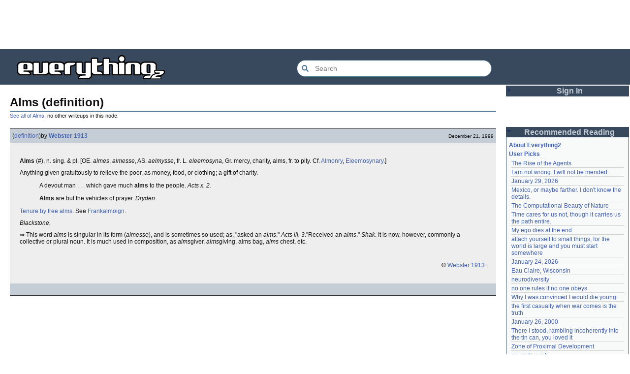

--- FILE ---
content_type: text/html; charset=utf-8
request_url: https://everything2.com/user/Webster+1913/writeups/Alms
body_size: 5516
content:
<!DOCTYPE html>
<html lang="en">
<head>
<meta charset="utf-8">
<meta http-equiv="X-UA-Compatible" content="IE=Edge" />
<title>Alms (definition)</title>
<link rel="stylesheet" id="basesheet" type="text/css" href="https://s3-us-west-2.amazonaws.com/deployed.everything2.com/12f701fc1c860c10ddd3467bb16b07723732e55f/br/1973976.css" media="all">
<link rel="stylesheet" id="printsheet" type="text/css" href="https://s3-us-west-2.amazonaws.com/deployed.everything2.com/12f701fc1c860c10ddd3467bb16b07723732e55f/br/2004473.css" media="print">
<base href="https://everything2.com">
<link rel="canonical" href="https://everything2.com/user/Webster%201913/writeups/Alms">
<meta name="robots" content="index,follow">
<meta name="description" content="Alms (#), n. sing. &amp;amp; pl. &amp;amp;#91;OE. almes, almesse, AS. aelmysse, fr. L. eleemosyna, Gr. mercy, charity, alms, fr. to pity. Cf. Almonry, Eleemosynary.&amp;amp;#93;...">
<!-- Open Graph / Facebook -->
<meta property="og:type" content="article">
<meta property="og:url" content="https://everything2.com/user/Webster%201913/writeups/Alms">
<meta property="og:title" content="Alms (definition)">
<meta property="og:description" content="Alms (#), n. sing. &amp;amp; pl. &amp;amp;#91;OE. almes, almesse, AS. aelmysse, fr. L. eleemosyna, Gr. mercy, charity, alms, fr. to pity. Cf. Almonry, Eleemosynary.&amp;amp;#93;...">
<meta property="og:site_name" content="Everything2">
<meta property="article:published_time" content="1999-12-21 21:44:12">
<!-- Twitter -->
<meta name="twitter:card" content="summary">
<meta name="twitter:title" content="Alms (definition)">
<meta name="twitter:description" content="Alms (#), n. sing. &amp;amp; pl. &amp;amp;#91;OE. almes, almesse, AS. aelmysse, fr. L. eleemosyna, Gr. mercy, charity, alms, fr. to pity. Cf. Almonry, Eleemosynary.&amp;amp;#93;...">
<link rel="icon" href="https://s3-us-west-2.amazonaws.com/deployed.everything2.com/12f701fc1c860c10ddd3467bb16b07723732e55f/static/favicon.ico" type="image/vnd.microsoft.icon">
<!--[if lt IE 8]><link rel="shortcut icon" href="https://s3-us-west-2.amazonaws.com/deployed.everything2.com/12f701fc1c860c10ddd3467bb16b07723732e55f/static/favicon.ico" type="image/x-icon"><![endif]-->
<link rel="alternate" type="application/atom+xml" title="Everything2 New Writeups" href="/node/ticker/New+Writeups+Atom+Feed">
<meta content="width=device-width,initial-scale=1.0,user-scalable=1" name="viewport">
<!-- Preconnect to external resources for faster loading -->
<link rel="preconnect" href="https://www.googletagmanager.com" crossorigin>
<link rel="dns-prefetch" href="https://www.googletagmanager.com">
<link rel="preconnect" href="https://www.google-analytics.com" crossorigin>
<link rel="dns-prefetch" href="https://www.google-analytics.com">
<link rel="preconnect" href="https://s3-us-west-2.amazonaws.com" crossorigin>
<link rel="dns-prefetch" href="https://s3-us-west-2.amazonaws.com">
<link rel="preconnect" href="https://pagead2.googlesyndication.com" crossorigin>
<link rel="dns-prefetch" href="https://pagead2.googlesyndication.com">
<link rel="preconnect" href="https://googleads.g.doubleclick.net" crossorigin>
<link rel="dns-prefetch" href="https://googleads.g.doubleclick.net">
<link rel="preconnect" href="https://tpc.googlesyndication.com" crossorigin>
<link rel="dns-prefetch" href="https://tpc.googlesyndication.com">
<script async src="https://www.googletagmanager.com/gtag/js?id=G-2GBBBF9ZDK"></script>
<script async src="https://pagead2.googlesyndication.com/pagead/js/adsbygoogle.js?client=ca-pub-0613380022572506" crossorigin="anonymous"></script>
<script type="application/ld+json">{"@context":"https://schema.org","@graph":[{"url":"https://everything2.com/","potentialAction":{"@type":"SearchAction","query-input":"required name=search_term_string","target":{"@type":"EntryPoint","urlTemplate":"https://everything2.com/title/{search_term_string}"}},"@type":"WebSite","name":"Everything2","@id":"https://everything2.com/#website","description":"Everything2 is a community for fiction, nonfiction, poetry, reviews, and more."},{"@type":"BreadcrumbList","itemListElement":[{"position":1,"item":"https://everything2.com/","name":"Home","@type":"ListItem"},{"item":"https://everything2.com/title/Alms","position":2,"name":"Alms","@type":"ListItem"},{"position":3,"@type":"ListItem","name":"Alms (definition)"}]},{"url":"https://everything2.com/user/Webster%201913/writeups/Alms","isPartOf":{"@id":"https://everything2.com/user/Webster%201913/writeups/Alms#webpage"},"author":{"@type":"Person","name":"Webster 1913","url":"https://everything2.com/user/Webster+1913"},"headline":"Alms (definition)","inLanguage":"en-US","@id":"https://everything2.com/user/Webster%201913/writeups/Alms#article","description":"Alms (#), n. sing. &amp; pl. &amp;#91;OE. almes, almesse, AS. aelmysse, fr. L. eleemosyna, Gr. mercy, charity, alms, fr. to pity. Cf. Almonry, Eleemosynary.&amp;#93;...","datePublished":"1999-12-21 21:44:12","publisher":{"@type":"Organization","name":"Everything2","url":"https://everything2.com/"},"@type":"Article"},{"isPartOf":{"@id":"https://everything2.com/#website"},"url":"https://everything2.com/user/Webster%201913/writeups/Alms","@id":"https://everything2.com/user/Webster%201913/writeups/Alms#webpage","mainEntity":{"@id":"https://everything2.com/user/Webster%201913/writeups/Alms#article"},"description":"Alms (#), n. sing. &amp; pl. &amp;#91;OE. almes, almesse, AS. aelmysse, fr. L. eleemosyna, Gr. mercy, charity, alms, fr. to pity. Cf. Almonry, Eleemosynary.&amp;#93;...","name":"Alms (definition)","@type":"WebPage","inLanguage":"en-US"}]}</script>
</head>
<body class="writeuppage writeup" itemscope itemtype="http://schema.org/WebPage">
<!-- React renders entire page body -->
<div id="e2-react-page-root"></div>
<script id="nodeinfojson">e2 = {"assets_location":"https://s3-us-west-2.amazonaws.com/deployed.everything2.com/12f701fc1c860c10ddd3467bb16b07723732e55f","developerNodelet":{},"hasMessagesNodelet":0,"lastnode_id":null,"use_local_assets":"0","title":"Alms (definition)","node":{"node_id":"182996","type":"writeup","title":"Alms (definition)","createtime":945812652},"lastCommit":"12f701fc1c860c10ddd3467bb16b07723732e55f","reactPageMode":true,"newWriteups":[{"writeuptype":"essay","title":"The Rise of the Agents (essay)","is_junk":false,"notnew":false,"author":{"title":"relentless","node_id":2049451,"type":"user"},"node_id":"2213236","parent":{"title":"The Rise of the Agents","type":"e2node","node_id":2213246},"is_log":false},{"is_junk":false,"is_log":true,"notnew":false,"title":"January 29, 2026 (opinion)","writeuptype":"opinion","author":{"title":"liha","type":"user","node_id":695747},"parent":{"type":"e2node","node_id":2213237,"title":"January 29, 2026"},"node_id":"2213239"},{"is_junk":false,"notnew":false,"is_log":true,"writeuptype":"event","author":{"node_id":1455010,"type":"user","title":"JD"},"title":"January 24, 2026 (event)","node_id":"2213235","parent":{"type":"e2node","node_id":2213219,"title":"January 24, 2026"}},{"writeuptype":"person","author":{"title":"gate","type":"user","node_id":1252419},"title":"no one rules if no one obeys (person)","node_id":"2213232","parent":{"type":"e2node","node_id":2102192,"title":"no one rules if no one obeys"},"is_junk":false,"notnew":false,"is_log":false},{"notnew":false,"is_log":false,"is_junk":false,"node_id":"2211934","parent":{"node_id":2211933,"type":"e2node","title":"My ego dies at the end"},"author":{"type":"user","node_id":1153472,"title":"etouffee"},"writeuptype":"thing","title":"My ego dies at the end (thing)"},{"is_junk":false,"notnew":false,"writeuptype":"essay","title":"neurodiversity (essay)","is_log":false,"author":{"type":"user","node_id":1017738,"title":"Oolong"},"node_id":"2213231","parent":{"title":"neurodiversity","type":"e2node","node_id":1708121}},{"parent":{"node_id":1708121,"type":"e2node","title":"neurodiversity"},"node_id":"2213226","author":{"type":"user","node_id":977360,"title":"Glowing Fish"},"is_log":false,"title":"neurodiversity (essay)","writeuptype":"essay","notnew":false,"is_junk":false},{"is_junk":false,"notnew":false,"title":"Acclimatation (thing)","writeuptype":"thing","is_log":false,"author":{"type":"user","node_id":2197862,"title":"avebiewa"},"parent":{"type":"e2node","node_id":178855,"title":"Acclimatation"},"node_id":"2213221"},{"writeuptype":"thing","title":"Christmas Tree (thing)","notnew":false,"is_junk":false,"node_id":"2213218","parent":{"type":"e2node","node_id":115971,"title":"Christmas Tree"},"author":{"title":"Finky","node_id":2212534,"type":"user"},"is_log":false},{"title":"January 23, 2026 (log)","writeuptype":"log","notnew":false,"is_junk":false,"parent":{"title":"January 23, 2026","node_id":2213213,"type":"e2node"},"node_id":"2213212","author":{"title":"passalidae","type":"user","node_id":2178478},"is_log":true},{"author":{"node_id":977360,"type":"user","title":"Glowing Fish"},"node_id":"2213217","parent":{"node_id":2213216,"type":"e2node","title":"Fantastic Four Annual #16"},"is_log":false,"writeuptype":"review","title":"Fantastic Four Annual #16 (review)","is_junk":false,"notnew":false},{"is_junk":false,"is_log":false,"notnew":false,"title":"Eau Claire, Wisconsin (personal)","writeuptype":"personal","author":{"title":"lilah june","type":"user","node_id":2201248},"parent":{"title":"Eau Claire, Wisconsin","node_id":2213211,"type":"e2node"},"node_id":"2213189"},{"author":{"title":"Oolong","node_id":1017738,"type":"user"},"node_id":"2213206","parent":{"title":"Neurodivergent","type":"e2node","node_id":2144970},"is_log":false,"writeuptype":"idea","title":"Neurodivergent (idea)","is_junk":false,"notnew":false},{"title":"A Retrospective on the Dena Against ICE Walkout, One Year Later (opinion)","writeuptype":"opinion","notnew":false,"is_junk":false,"parent":{"title":"A Retrospective on the Dena Against ICE Walkout, One Year Later","node_id":2213204,"type":"e2node"},"node_id":"2213203","author":{"node_id":2212534,"type":"user","title":"Finky"},"is_log":false},{"notnew":false,"is_log":false,"is_junk":false,"node_id":"2213200","parent":{"title":"Mindfulword on Hankies","node_id":2213201,"type":"e2node"},"writeuptype":"opinion","author":{"title":"mic_ernst","type":"user","node_id":2119789},"title":"Mindfulword on Hankies (opinion)"},{"is_junk":false,"notnew":false,"writeuptype":"thing","title":"Disco Elysium (thing)","is_log":false,"author":{"type":"user","node_id":2068077,"title":"Dustyblue"},"node_id":"2213195","parent":{"node_id":2213145,"type":"e2node","title":"Disco Elysium"}},{"is_junk":false,"notnew":false,"writeuptype":"thing","title":"coffee snobs (thing)","is_log":false,"author":{"node_id":958245,"type":"user","title":"wertperch"},"node_id":"2213172","parent":{"title":"coffee snobs","node_id":676472,"type":"e2node"}},{"title":"Twilight Land (thing)","writeuptype":"thing","notnew":false,"is_junk":false,"parent":{"type":"e2node","node_id":2213194,"title":"Twilight Land"},"node_id":"2213047","author":{"node_id":2068077,"type":"user","title":"Dustyblue"},"is_log":false},{"title":"Dungeon Crawler Carl (thing)","writeuptype":"thing","author":{"type":"user","node_id":2068077,"title":"Dustyblue"},"parent":{"node_id":2211490,"type":"e2node","title":"Dungeon Crawler Carl"},"node_id":"2213193","is_junk":false,"is_log":false,"notnew":false},{"is_junk":false,"is_log":false,"notnew":false,"title":"Conjure Wife (thing)","writeuptype":"thing","author":{"title":"Dustyblue","type":"user","node_id":2068077},"parent":{"type":"e2node","node_id":1534051,"title":"Conjure Wife"},"node_id":"2213066"},{"is_log":false,"notnew":false,"is_junk":false,"parent":{"node_id":88301,"type":"e2node","title":"Telegraph Avenue"},"node_id":"2213191","title":"Telegraph Avenue (review)","author":{"title":"Glowing Fish","node_id":977360,"type":"user"},"writeuptype":"review"},{"is_junk":false,"is_log":false,"notnew":false,"title":"Mexico, or maybe farther. I don't know the details. (personal)","author":{"node_id":983517,"type":"user","title":"panamaus"},"writeuptype":"personal","parent":{"type":"e2node","node_id":2151966,"title":"Mexico, or maybe farther. I don't know the details."},"node_id":"2213186"},{"node_id":"1833807","parent":{"title":"September 15, 2006","node_id":1833558,"type":"e2node"},"author":{"node_id":1269886,"type":"user","title":"iceowl"},"is_log":true,"writeuptype":"essay","title":"September 15, 2006 (essay)","notnew":false,"is_junk":false},{"is_junk":false,"is_log":false,"notnew":false,"title":"A Final Message From Scott Adams (thing)","writeuptype":"thing","author":{"title":"Pandeism Fish","type":"user","node_id":1902455},"parent":{"type":"e2node","node_id":2213187,"title":"A Final Message From Scott Adams"},"node_id":"2213166"},{"is_log":false,"notnew":false,"is_junk":false,"parent":{"type":"e2node","node_id":2213184,"title":"Hotworx"},"node_id":"2213182","title":"Hotworx (place)","author":{"type":"user","node_id":1505883,"title":"savpixie"},"writeuptype":"place"},{"writeuptype":"thing","title":"root log: January update - Live Search is Live! (thing)","is_junk":false,"notnew":false,"author":{"type":"user","node_id":5988,"title":"Sylvar"},"node_id":"2213173","parent":{"node_id":2213144,"type":"e2node","title":"root log: January update - Live Search is Live!"},"is_log":true},{"title":"Row, row, row your boat (thing)","writeuptype":"thing","is_junk":false,"notnew":false,"author":{"title":"Pandeism Fish","node_id":1902455,"type":"user"},"parent":{"title":"Row, row, row your boat","type":"e2node","node_id":944588},"node_id":"2213168","is_log":false},{"author":{"title":"Oolong","type":"user","node_id":1017738},"parent":{"title":"January 15, 2026","node_id":2213170,"type":"e2node"},"node_id":"2213165","is_log":true,"title":"January 15, 2026 (log)","writeuptype":"log","is_junk":false,"notnew":false},{"is_log":false,"notnew":false,"is_junk":false,"parent":{"node_id":2212393,"type":"e2node","title":"Emotive Conjugation"},"node_id":"2213039","title":"Emotive Conjugation (idea)","writeuptype":"idea","author":{"title":"teleny","type":"user","node_id":3473}},{"notnew":false,"is_junk":false,"writeuptype":"thing","title":"Black Coffee (thing)","is_log":false,"node_id":"2213158","parent":{"title":"Black Coffee","type":"e2node","node_id":98029},"author":{"title":"wertperch","node_id":958245,"type":"user"}},{"is_junk":false,"notnew":false,"writeuptype":"opinion","title":"the blurry boundary between immersion and obsession (opinion)","is_log":false,"author":{"title":"passalidae","type":"user","node_id":2178478},"node_id":"2213160","parent":{"title":"the blurry boundary between immersion and obsession","type":"e2node","node_id":2213161}},{"is_junk":false,"notnew":false,"is_log":true,"writeuptype":"thing","author":{"title":"jaybonci","node_id":459692,"type":"user"},"title":"root log: January 2026 - Mobile is live, themes resurrected (thing)","node_id":"2213155","parent":{"title":"root log: January 2026 - Mobile is live, themes resurrected","type":"e2node","node_id":2213156}},{"author":{"title":"Glowing Fish","node_id":977360,"type":"user"},"writeuptype":"review","title":"A Woman's Story (review)","node_id":"2213153","parent":{"title":"A Woman's Story","node_id":2213152,"type":"e2node"},"is_junk":false,"notnew":false,"is_log":false},{"is_junk":false,"notnew":false,"writeuptype":"personal","title":"Time cares for us not, though it carries us the path entire. (personal)","is_log":false,"author":{"node_id":1866071,"type":"user","title":"Auspice"},"node_id":"2213147","parent":{"node_id":2184246,"type":"e2node","title":"Time cares for us not, though it carries us the path entire."}},{"is_log":true,"author":{"type":"user","node_id":459692,"title":"jaybonci"},"parent":{"title":"root log: January update - Live Search is Live!","node_id":2213144,"type":"e2node"},"node_id":"2213141","is_junk":false,"notnew":false,"title":"root log: January update - Live Search is Live! (log)","writeuptype":"log"},{"node_id":"2213143","parent":{"title":"Skurge the Executioner","type":"e2node","node_id":2213142},"writeuptype":"person","author":{"node_id":6339,"type":"user","title":"Jet-Poop"},"title":"Skurge the Executioner (person)","notnew":false,"is_log":false,"is_junk":false},{"notnew":false,"is_log":false,"is_junk":false,"node_id":"2213139","parent":{"title":"notes written by hand","type":"e2node","node_id":1905443},"writeuptype":"poetry","author":{"node_id":1866071,"type":"user","title":"Auspice"},"title":"notes written by hand (poetry)"},{"is_junk":false,"notnew":false,"writeuptype":"review","title":"In Chancery (review)","is_log":false,"author":{"node_id":977360,"type":"user","title":"Glowing Fish"},"node_id":"2213138","parent":{"title":"In Chancery","type":"e2node","node_id":2213137}},{"node_id":"2213124","parent":{"node_id":2213122,"type":"e2node","title":"Sor Juana"},"author":{"type":"user","node_id":1681230,"title":"BookReader"},"is_log":false,"writeuptype":"poetry","title":"Sor Juana (poetry)","notnew":false,"is_junk":false}],"nodetype":"writeup","staffpicks":[{"title":"Mother's Day","type":"e2node","node_id":"549525"},{"title":"Monster of a Meaner Disposition","node_id":"1681710","type":"e2node"},{"type":"e2node","node_id":"660204","title":"Capitalize, please"},{"type":"e2node","node_id":"734140","title":"(prayer for the departed)"},{"title":"Katyn Forest Massacre","type":"e2node","node_id":"133600"},{"title":"The Recline of Western Civilization","type":"e2node","node_id":"2045996"},{"type":"e2node","node_id":"382796","title":"Ram Dass"},{"title":"nu-metal","type":"e2node","node_id":"1073622"},{"title":"eruv","type":"e2node","node_id":"793151"},{"type":"e2node","node_id":"529680","title":"Hamlet Chicken Plant Disaster"},{"title":"xkcd","type":"e2node","node_id":"1829838"},{"node_id":"1309707","type":"e2node","title":"Sauce béarnaise syndrome"},{"title":"Kim Il Sung","type":"e2node","node_id":"1260096"},{"title":"Choosing and applying to a Graduate School","type":"e2node","node_id":"1392778"},{"node_id":"1028921","type":"e2node","title":"I am three, she said"}],"recaptcha":{"publicKey":"6LeF2BwsAAAAAMrkwFG7CXJmF6p0hV2swBxYfqc2","enabled":true},"user":{"chanop":false,"admin":false,"in_room":"0","editor":false,"guest":true,"node_id":"779713","developer":true,"title":"Guest User"},"node_id":"182996","coolnodes":[{"parentTitle":"The Rise of the Agents","writeupCooled":2,"latest_cool":"2026-01-30 18:58:00","parentNode":2213246,"coolwriteups_id":2213236,"wu_author":"relentless"},{"parentNode":1160882,"coolwriteups_id":1160883,"wu_author":"MizerieRose","parentTitle":"I am not wrong. I will not be mended.","writeupCooled":3,"latest_cool":"2026-01-30 16:50:58"},{"parentTitle":"January 29, 2026","writeupCooled":1,"latest_cool":"2026-01-29 23:45:08","parentNode":2213237,"coolwriteups_id":2213238,"wu_author":"savpixie"},{"latest_cool":"2026-01-29 08:01:24","writeupCooled":5,"parentTitle":"Mexico, or maybe farther. I don't know the details.","wu_author":"panamaus","coolwriteups_id":2213186,"parentNode":2151966},{"writeupCooled":2,"parentTitle":"The Computational Beauty of Nature","latest_cool":"2026-01-29 07:57:30","parentNode":1287274,"wu_author":"charlie_b","coolwriteups_id":1287275},{"writeupCooled":2,"parentTitle":"Time cares for us not, though it carries us the path entire.","latest_cool":"2026-01-29 04:53:42","parentNode":2184246,"wu_author":"Auspice","coolwriteups_id":2213147},{"wu_author":"etouffee","coolwriteups_id":2211934,"parentNode":2211933,"latest_cool":"2026-01-28 22:27:50","writeupCooled":3,"parentTitle":"My ego dies at the end"},{"latest_cool":"2026-01-28 22:01:04","parentTitle":"attach yourself to small things, for the world is large and you must start somewhere","writeupCooled":5,"coolwriteups_id":2114149,"wu_author":"moeyz","parentNode":2066537},{"parentNode":2213219,"coolwriteups_id":2213235,"wu_author":"JD","parentTitle":"January 24, 2026","writeupCooled":1,"latest_cool":"2026-01-28 18:52:42"},{"parentNode":2213211,"coolwriteups_id":2213189,"wu_author":"lilah june","parentTitle":"Eau Claire, Wisconsin","writeupCooled":2,"latest_cool":"2026-01-28 12:40:05"},{"writeupCooled":2,"parentTitle":"neurodiversity","latest_cool":"2026-01-28 11:37:57","parentNode":1708121,"wu_author":"Oolong","coolwriteups_id":2213231},{"parentNode":2102192,"coolwriteups_id":2213232,"wu_author":"gate","parentTitle":"no one rules if no one obeys","writeupCooled":2,"latest_cool":"2026-01-28 04:59:56"},{"parentNode":153356,"coolwriteups_id":692229,"wu_author":"whizkid","parentTitle":"Why I was convinced I would die young","writeupCooled":2,"latest_cool":"2026-01-27 23:33:48"},{"latest_cool":"2026-01-27 07:44:20","writeupCooled":3,"parentTitle":"the first casualty when war comes is the truth","wu_author":"evilrooster","coolwriteups_id":1007269,"parentNode":1007267},{"wu_author":"discofever","coolwriteups_id":404464,"parentNode":400828,"latest_cool":"2026-01-27 05:49:21","writeupCooled":1,"parentTitle":"January 26, 2000"},{"wu_author":"icicle","coolwriteups_id":2001529,"parentNode":536979,"latest_cool":"2026-01-27 04:18:05","writeupCooled":3,"parentTitle":"There I stood, rambling incoherently into the tin can, you loved it"},{"writeupCooled":1,"parentTitle":"Zone of Proximal Development","latest_cool":"2026-01-26 23:02:34","parentNode":2152729,"wu_author":"Zephronias","coolwriteups_id":2123759},{"parentTitle":"neurodiversity","writeupCooled":1,"latest_cool":"2026-01-26 18:22:45","parentNode":1708121,"coolwriteups_id":2213226,"wu_author":"Glowing Fish"},{"latest_cool":"2026-01-26 14:54:29","writeupCooled":6,"parentTitle":"Nevermind","wu_author":"Devon","coolwriteups_id":1211695,"parentNode":45146},{"parentNode":452951,"wu_author":"Lord Brawl","coolwriteups_id":972500,"writeupCooled":2,"parentTitle":"brick and mortar","latest_cool":"2026-01-26 06:20:36"},{"parentNode":1515456,"wu_author":"Glowing Fish","coolwriteups_id":2154366,"writeupCooled":2,"parentTitle":"The Mayor of Casterbridge","latest_cool":"2026-01-26 03:49:46"},{"parentNode":2213093,"coolwriteups_id":2213103,"wu_author":"jaybonci","parentTitle":"root log: January 2026","writeupCooled":7,"latest_cool":"2026-01-25 12:26:47"},{"parentNode":1833558,"coolwriteups_id":1833807,"wu_author":"iceowl","parentTitle":"September 15, 2006","writeupCooled":5,"latest_cool":"2026-01-25 11:13:45"},{"parentNode":85493,"wu_author":"Nordicfrost","coolwriteups_id":1283740,"writeupCooled":2,"parentTitle":"Initial Public Offering","latest_cool":"2026-01-25 08:22:24"},{"coolwriteups_id":2213221,"wu_author":"avebiewa","parentNode":178855,"latest_cool":"2026-01-25 08:00:07","parentTitle":"Acclimatation","writeupCooled":1},{"parentNode":48291,"coolwriteups_id":1520245,"wu_author":"Trilateral Chairman","parentTitle":"Manufacturing Consent","writeupCooled":5,"latest_cool":"2026-01-25 02:17:41"},{"parentNode":2213187,"wu_author":"Pandeism Fish","coolwriteups_id":2213166,"writeupCooled":4,"parentTitle":"A Final Message From Scott Adams","latest_cool":"2026-01-24 19:29:26"},{"parentNode":830822,"wu_author":"graceness","coolwriteups_id":831080,"writeupCooled":6,"parentTitle":"What do you know of me, or I of you?","latest_cool":"2026-01-24 10:24:05"},{"latest_cool":"2026-01-24 08:39:46","parentTitle":"January 23, 2026","writeupCooled":2,"coolwriteups_id":2213212,"wu_author":"passalidae","parentNode":2213213},{"parentNode":2213194,"coolwriteups_id":2213047,"wu_author":"Dustyblue","parentTitle":"Twilight Land","writeupCooled":3,"latest_cool":"2026-01-24 02:02:52"}],"display_prefs":{"vit_hidemaintenance":0,"rtn_hidecwu":0,"num_newwus":"10","vit_hidemisc":0,"rtn_hidenws":0,"vit_hidelist":0,"vit_hidenodeinfo":0,"rtn_hideedc":0,"edn_hideutil":0,"nw_nojunk":false,"vit_hidenodeutil":0,"edn_hideedev":0},"pageheader":{"parentLink":{"title":"Alms","otherWriteupCount":0,"node_id":"182995"}},"nodeletorder":["sign_in","recommended_reading","new_writeups"],"contentData":{"writeup":{"writeuptype":"definition","publishtime":"1999-12-21T21:44:12Z","title":"Alms (definition)","createtime":"1999-12-21T21:44:12Z","doctext":"<p><b>Alms</b> (#), n. sing. & pl. &#91;OE. <i>almes</i>, <i>almesse</i>, AS. <i>aelmysse</i>, fr. L. <i>eleemosyna</i>, Gr.  mercy, charity, alms, fr.  to pity. Cf. [Almonry], [Eleemosynary].&#93; <p>Anything given gratuitously to relieve the poor, as money, food, or clothing; a gift of charity.</p>\r\n\r\n<p><blockquote>A devout man . . . which gave much <b>alms</b> to the people.\r\n<i>Acts x. 2.</i></blockquote>\r\n\r\n<p><blockquote><b>Alms</b> are but the vehicles of prayer.\r\n<i>Dryden.</i></blockquote>\r\n\r\n<p><cs>[Tenure by free alms]. <cd>See [Frankalmoign].</cd></cs>\r\n\r\n<p><i>Blackstone.</i>\r\n\r\n<p>&rArr; This word <i>alms</i> is singular in its form (<i>almesse</i>), and is sometimes so used; as, \"asked an <i>alms</i>.\" <i>Acts iii. 3</i>.\"Received an <i>alms</i>.\" <i>Shak</i>. It is now, however, commonly a collective or plural noun. It is much used in composition, as <i>alms</i>giver, <i>alms</i>giving, alms bag, <i>alms</i> chest, etc.\r\n\r\n<p>\r\n&nbsp;\r\n\r\n<p align=\"right\"><font size=1>&copy; [Webster 1913].</font>","author":{"lasttime":"2014-08-04T01:09:46Z","is_bot":1,"hidelastseen":0,"title":"Webster 1913","type":"user","node_id":176726},"node_id":182996,"type":"writeup"},"categories":[],"user":{"coolsleft":0,"title":"Guest User","is_admin":0,"can_vote":0,"is_editor":0,"is_guest":1,"node_id":"779713","can_cool":0},"type":"writeup","parent_categories":[]},"chatterbox":{"messages":[],"showMessagesInChatterbox":1,"roomName":"outside","roomTopic":"Massive site change may have surfaced various issues. See: [root log: mid-December 2025: Writeup display overhaul], and report any problems. - Publication problems fixed. Thank you -[jaybonci|jb]","miniMessages":[]},"architecture":"aarch64","guest":1}</script>
<script src="https://s3-us-west-2.amazonaws.com/deployed.everything2.com/12f701fc1c860c10ddd3467bb16b07723732e55f/br/main.bundle.js" type="text/javascript"></script>
</body>
</html>


--- FILE ---
content_type: text/html; charset=utf-8
request_url: https://www.google.com/recaptcha/api2/aframe
body_size: 248
content:
<!DOCTYPE HTML><html><head><meta http-equiv="content-type" content="text/html; charset=UTF-8"></head><body><script nonce="8GbWXn0Fe8IBmcu3devsCQ">/** Anti-fraud and anti-abuse applications only. See google.com/recaptcha */ try{var clients={'sodar':'https://pagead2.googlesyndication.com/pagead/sodar?'};window.addEventListener("message",function(a){try{if(a.source===window.parent){var b=JSON.parse(a.data);var c=clients[b['id']];if(c){var d=document.createElement('img');d.src=c+b['params']+'&rc='+(localStorage.getItem("rc::a")?sessionStorage.getItem("rc::b"):"");window.document.body.appendChild(d);sessionStorage.setItem("rc::e",parseInt(sessionStorage.getItem("rc::e")||0)+1);localStorage.setItem("rc::h",'1769805906732');}}}catch(b){}});window.parent.postMessage("_grecaptcha_ready", "*");}catch(b){}</script></body></html>